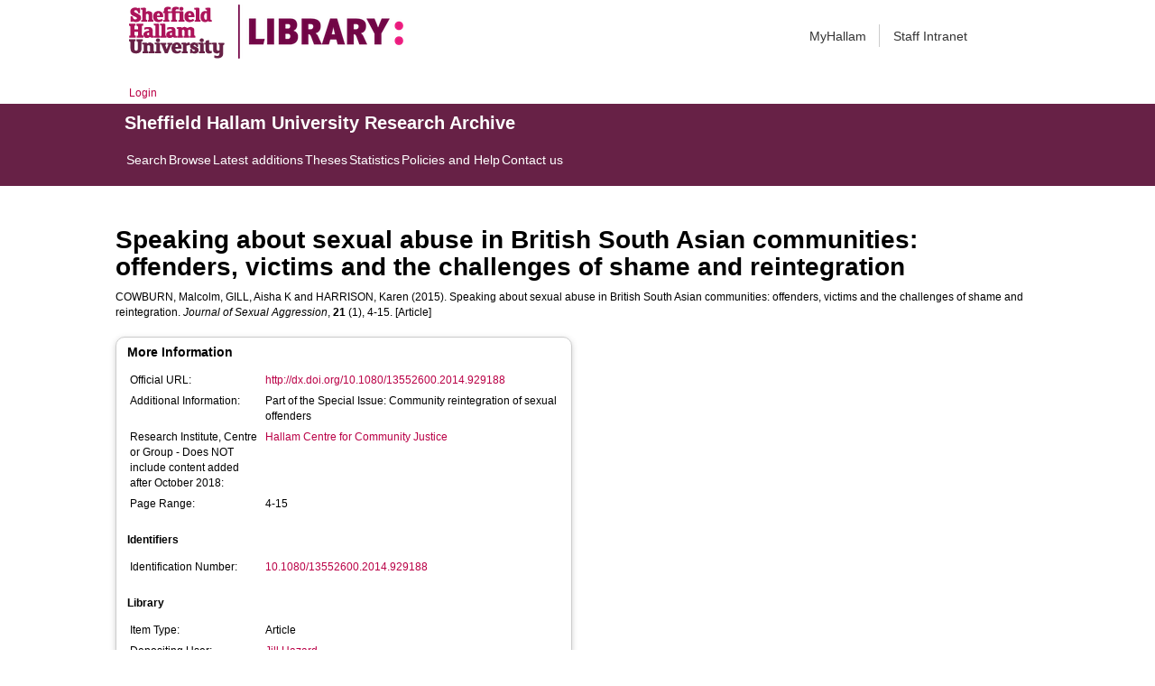

--- FILE ---
content_type: text/html; charset=utf-8
request_url: https://shura.shu.ac.uk/9452/
body_size: 38748
content:
<!DOCTYPE html>
<html xmlns="http://www.w3.org/1999/xhtml">
  <head>
    <meta http-equiv="X-UA-Compatible" content="IE=edge" /> 
    <title> Speaking about sexual abuse in British South Asian communities: offenders, victims and the challenges of shame and reintegration  - Sheffield Hallam University Research Archive</title>
    <!-- Sheffield Hallam styles -->
    <style media="screen" type="text/css">@import url(/style/shu.css);</style>
    <link href="/images/favicon.ico" rel="icon" type="image/x-icon" />
    <link href="/images/favicon.ico" rel="shortcut icon" type="image/x-icon" />
    <link href="https://shura.shu.ac.uk/" rel="Top" />
    <link href="https://shura.shu.ac.uk/cgi/search" rel="Search" />
    <style>
      #drs2008 {
        display: none;
      }
    </style>
    <script src="//ajax.googleapis.com/ajax/libs/jquery/1.11.1/jquery.min.js">// <!-- No script --></script>
    <meta name="eprints.eprintid" content="9452" />
<meta name="eprints.rev_number" content="8" />
<meta name="eprints.eprint_status" content="archive" />
<meta name="eprints.userid" content="35" />
<meta name="eprints.dir" content="disk0/00/00/94/52" />
<meta name="eprints.datestamp" content="2015-02-18 17:16:58" />
<meta name="eprints.lastmod" content="2021-03-18 23:30:29" />
<meta name="eprints.status_changed" content="2015-02-18 17:16:58" />
<meta name="eprints.type" content="article" />
<meta name="eprints.metadata_visibility" content="show" />
<meta name="eprints.creators_name" content="Cowburn, Malcolm" />
<meta name="eprints.creators_name" content="Gill, Aisha K" />
<meta name="eprints.creators_name" content="Harrison, Karen" />
<meta name="eprints.creators_id" content="m.cowburn@shu.ac.uk" />
<meta name="eprints.creators_affiliation" content="Sheffield Hallam University" />
<meta name="eprints.title" content="Speaking about sexual abuse in British South Asian communities: offenders, victims and the challenges of shame and reintegration" />
<meta name="eprints.ispublished" content="pub" />
<meta name="eprints.divisions" content="hccj" />
<meta name="eprints.note" content="Part of the Special Issue: Community reintegration of sexual offenders" />
<meta name="eprints.date" content="2015-01" />
<meta name="eprints.date_type" content="published" />
<meta name="eprints.publisher" content="Routledge" />
<meta name="eprints.id_number" content="doi:10.1080/13552600.2014.929188" />
<meta name="eprints.official_url" content="http://dx.doi.org/10.1080/13552600.2014.929188" />
<meta name="eprints.collections" content="research" />
<meta name="eprints.creators_browse_id" content="920" />
<meta name="eprints.creators_browse_name" content="COWBURN, Malcolm, GILL, Aisha K and HARRISON, Karen" />
<meta name="eprints.internal_creators_name" content="Cowburn, Malcolm" />
<meta name="eprints.internal_creators_id" content="m.cowburn@shu.ac.uk" />
<meta name="eprints.internal_creators_affiliation" content="Sheffield Hallam University" />
<meta name="eprints.full_text_status" content="none" />
<meta name="eprints.publication" content="Journal of Sexual Aggression" />
<meta name="eprints.volume" content="21" />
<meta name="eprints.number" content="1" />
<meta name="eprints.pagerange" content="4-15" />
<meta name="eprints.refereed" content="TRUE" />
<meta name="eprints.issn" content="1355-2600" />
<meta name="eprints.coversheets_dirty" content="FALSE" />
<meta name="eprints.dates_date" content="2015-01" />
<meta name="eprints.dates_date_type" content="published" />
<meta name="eprints.hoa_compliant" content="305" />
<meta name="eprints.hoa_date_pub" content="2015-01" />
<meta name="eprints.hoa_exclude" content="FALSE" />
<meta name="eprints.citation" content="  COWBURN, Malcolm, GILL, Aisha K and HARRISON, Karen  (2015).  Speaking about sexual abuse in British South Asian communities: offenders, victims and the challenges of shame and reintegration.   Journal of Sexual Aggression, 21 (1), 4-15.     [Article] " />
<link href="http://purl.org/DC/elements/1.0/" rel="schema.DC" />
<meta name="DC.relation" content="https://shura.shu.ac.uk/9452/" />
<meta name="DC.title" content="Speaking about sexual abuse in British South Asian communities: offenders, victims and the challenges of shame and reintegration" />
<meta name="DC.creator" content="Cowburn, Malcolm" />
<meta name="DC.creator" content="Gill, Aisha K" />
<meta name="DC.creator" content="Harrison, Karen" />
<meta name="DC.publisher" content="Routledge" />
<meta name="DC.date" content="2015-01" />
<meta name="DC.type" content="Article" />
<meta name="DC.type" content="PeerReviewed" />
<meta name="DC.identifier" content="  COWBURN, Malcolm, GILL, Aisha K and HARRISON, Karen  (2015).  Speaking about sexual abuse in British South Asian communities: offenders, victims and the challenges of shame and reintegration.   Journal of Sexual Aggression, 21 (1), 4-15.     [Article] " />
<meta name="DC.relation" content="http://dx.doi.org/10.1080/13552600.2014.929188" />
<meta name="DC.relation" content="doi:10.1080/13552600.2014.929188" />
<meta name="DC.identifier" content="doi:10.1080/13552600.2014.929188" />
<!-- Highwire Press meta tags -->
<meta name="citation_title" content="Speaking about sexual abuse in British South Asian communities: offenders, victims and the challenges of shame and reintegration" />
<meta name="citation_author" content="Cowburn, Malcolm" />
<meta name="citation_author" content="Gill, Aisha K" />
<meta name="citation_author" content="Harrison, Karen" />
<meta name="citation_publication_date" content="2015/01" />
<meta name="citation_online_date" content="2015/02/18" />
<meta name="citation_journal_title" content="Journal of Sexual Aggression" />
<meta name="citation_issn" content="1355-2600" />
<meta name="citation_volume" content="21" />
<meta name="citation_issue" content="1" />
<meta name="citation_firstpage" content="4" />
<meta name="citation_lastpage" content="15" />
<meta name="citation_date" content="2015/01" />
<meta name="citation_cover_date" content="2015/01" />
<meta name="citation_publisher" content="Routledge" />
<!-- PRISM meta tags -->
<link href="https://www.w3.org/submissions/2020/SUBM-prism-20200910/" rel="schema.prism" />
<meta name="prism.dateReceived" content="2015-02-18T17:16:58" />
<meta name="prism.modificationDate" content="2021-03-18T23:30:29" />
<meta name="prism.pageRange" content="4-15" />
<meta name="prism.startingPage" content="4" />
<meta name="prism.endingPage" content="15" />
<meta name="prism.issn" content="1355-2600" />
<meta name="prism.publicationName" content="Journal of Sexual Aggression" />
<meta name="prism.volume" content="21" />
<meta name="prism.number" content="1" />
<meta name="prism.link" content="http://dx.doi.org/10.1080/13552600.2014.929188" />
<link href="https://shura.shu.ac.uk/9452/" rel="canonical" />
<link href="https://shura.shu.ac.uk/cgi/export/eprint/9452/RIOXX2/shu-eprint-9452.xml" type="text/xml; charset=utf-8" rel="alternate" title="RIOXX2 XML" />
<link href="https://shura.shu.ac.uk/cgi/export/eprint/9452/RDFN3/shu-eprint-9452.n3" type="text/n3" rel="alternate" title="RDF+N3" />
<link href="https://shura.shu.ac.uk/cgi/export/eprint/9452/MODS/shu-eprint-9452.xml" type="text/xml; charset=utf-8" rel="alternate" title="MODS" />
<link href="https://shura.shu.ac.uk/cgi/export/eprint/9452/Atom/shu-eprint-9452.xml" type="application/atom+xml;charset=utf-8" rel="alternate" title="Atom" />
<link href="https://shura.shu.ac.uk/cgi/export/eprint/9452/JSON/shu-eprint-9452.js" type="application/json; charset=utf-8" rel="alternate" title="JSON" />
<link href="https://shura.shu.ac.uk/cgi/export/eprint/9452/RDFXML/shu-eprint-9452.rdf" type="application/rdf+xml" rel="alternate" title="RDF+XML" />
<link href="https://shura.shu.ac.uk/cgi/export/eprint/9452/EndNote/shu-eprint-9452.enw" type="text/plain; charset=utf-8" rel="alternate" title="EndNote" />
<link href="https://shura.shu.ac.uk/cgi/export/eprint/9452/XML/shu-eprint-9452.xml" type="application/vnd.eprints.data+xml; charset=utf-8" rel="alternate" title="EP3 XML" />
<link href="https://shura.shu.ac.uk/cgi/export/eprint/9452/RefWorks/shu-eprint-9452.ref" type="text/plain" rel="alternate" title="RefWorks" />
<link href="https://shura.shu.ac.uk/cgi/export/eprint/9452/Simple/shu-eprint-9452.txt" type="text/plain; charset=utf-8" rel="alternate" title="Simple Metadata" />
<link href="https://shura.shu.ac.uk/cgi/export/eprint/9452/BibTeX/shu-eprint-9452.bib" type="text/plain; charset=utf-8" rel="alternate" title="BibTeX" />
<link href="https://shura.shu.ac.uk/cgi/export/eprint/9452/HTML/shu-eprint-9452.html" type="text/html; charset=utf-8" rel="alternate" title="HTML Citation" />
<link href="https://shura.shu.ac.uk/cgi/export/eprint/9452/RDFNT/shu-eprint-9452.nt" type="text/plain" rel="alternate" title="RDF+N-Triples" />
<link href="https://shura.shu.ac.uk/cgi/export/eprint/9452/ContextObject/shu-eprint-9452.xml" type="text/xml; charset=utf-8" rel="alternate" title="OpenURL ContextObject" />
<link href="https://shura.shu.ac.uk/cgi/export/eprint/9452/RIS/shu-eprint-9452.ris" type="text/plain" rel="alternate" title="Reference Manager" />
<link href="https://shura.shu.ac.uk/cgi/export/eprint/9452/DIDL/shu-eprint-9452.xml" type="text/xml; charset=utf-8" rel="alternate" title="MPEG-21 DIDL" />
<link href="https://shura.shu.ac.uk/cgi/export/eprint/9452/Text/shu-eprint-9452.txt" type="text/plain; charset=utf-8" rel="alternate" title="ASCII Citation" />
<link href="https://shura.shu.ac.uk/cgi/export/eprint/9452/Refer/shu-eprint-9452.refer" type="text/plain" rel="alternate" title="Refer" />
<link href="https://shura.shu.ac.uk/cgi/export/eprint/9452/CSV/shu-eprint-9452.csv" type="text/csv; charset=utf-8" rel="alternate" title="Multiline CSV" />
<link href="https://shura.shu.ac.uk/cgi/export/eprint/9452/METS/shu-eprint-9452.xml" type="text/xml; charset=utf-8" rel="alternate" title="METS" />
<link href="https://shura.shu.ac.uk/cgi/export/eprint/9452/COinS/shu-eprint-9452.txt" type="text/plain; charset=utf-8" rel="alternate" title="OpenURL ContextObject in Span" />
<link href="https://shura.shu.ac.uk/cgi/export/eprint/9452/DC/shu-eprint-9452.txt" type="text/plain; charset=utf-8" rel="alternate" title="Dublin Core" />
<link rel="Top" href="https://shura.shu.ac.uk/" />
    <link rel="Sword" href="https://shura.shu.ac.uk/sword-app/servicedocument" />
    <link rel="SwordDeposit" href="https://shura.shu.ac.uk/id/contents" />
    <link rel="Search" type="text/html" href="https://shura.shu.ac.uk/cgi/search" />
    <link rel="Search" type="application/opensearchdescription+xml" title="Sheffield Hallam University Research Archive" href="https://shura.shu.ac.uk/cgi/opensearchdescription" />
    <script type="text/javascript">
// <![CDATA[
var eprints_http_root = "https://shura.shu.ac.uk";
var eprints_http_cgiroot = "https://shura.shu.ac.uk/cgi";
var eprints_oai_archive_id = "shura.shu.ac.uk";
var eprints_logged_in = false;
var eprints_logged_in_userid = 0; 
var eprints_logged_in_username = ""; 
var eprints_logged_in_usertype = ""; 
var eprints_lang_id = "en";
// ]]></script>
    <style type="text/css">.ep_logged_in { display: none }</style>
    <link rel="stylesheet" type="text/css" href="/style/auto-3.4.5.css?1760102156" />
    <script src="/javascript/auto-3.4.5.js?1763389928" type="text/javascript">
//padder
</script>
    <!--[if lte IE 6]>
        <link rel="stylesheet" type="text/css" href="/style/ie6.css" />
   <![endif]-->
    <meta content="EPrints 3.4.5" name="Generator" />
    <meta content="text/html; charset=UTF-8" http-equiv="Content-Type" />
    <meta content="en" http-equiv="Content-Language" />
    
<!-- google charts -->
<script type="text/javascript" src="https://www.google.com/jsapi">// <!-- No script --></script>
<script type="text/javascript">
        google.load("visualization", "1", {packages:["corechart", "geochart"]});
</script>

  </head>
  <body class="s-lg-guide-body">
    
   <!-- <div id="container">-->
	<div class="navbar navbar-default navbar-static-top" role="navigation">

      <div class="container">
        <div class="navbar-header">
          <button type="button" class="navbar-toggle" data-toggle="collapse" data-target=".navbar-collapse">
            <span class="sr-only">Toggle navigation</span>
            <span class="icon-bar"></span>
            <span class="icon-bar"></span>
            <span class="icon-bar"></span>
          </button>
          <span class="navbar-brand"><a href="/"><img src="/images/Library_Online_213x60px-01.png" class="img-responsive" alt="Sheffield Hallam University logo" /></a></span>
          <span class="navbar-brand"><a href="https://libguides.shu.ac.uk/pages/library"><img src="/images/Library_logo_at_60_.png" class="img-responsive" alt="Hallam Library logo" /></a></span>
        </div>
        <div class="navbar-collapse collapse">
          <ul class="nav navbar-nav navbar-right">
          <li><a href="https://www.shu.ac.uk/myhallam"> MyHallam</a></li>
          <li><a href="https://sheffieldhallam.sharepoint.com/sites/staffhome"> Staff Intranet</a></li>        
          </ul>
        </div> 
      </div>
</div>

<div id="toolbar" class="container"><ul class="ep_tm_key_tools" id="ep_tm_menu_tools"><li class="ep_tm_key_tools_item"><a class="ep_tm_key_tools_item_link" href="/cgi/users/home">Login</a></li></ul></div>

 <div class="container"></div>
<div class="banner">
<div id="s-lg-tabs-container" class="container s-lib-side-borders">
     <div id="guide-title" class="title">
       <a href="/"><h3>Sheffield Hallam University Research Archive</h3></a>
     </div>    
     <div id="s-lg-guide-tabs" class="tabs" role="navigation" aria-label="Guide Pages">
        <ul class="nav-tabs">
            <li class="active dropdown clearfix">
                <a title="" class="s-lg-tab-top-link active pull-left" href="https://shura.shu.ac.uk/cgi/search/advanced">
                    <span>Search</span>
                </a>
	    </li>
	    <li class="active dropdown clearfix">
                <a title="" class="s-lg-tab-top-link active pull-left" href="https://shura.shu.ac.uk/browse.html">
                    <span>Browse</span>
                </a>
	    </li>
	    <li class="active dropdown clearfix">
                <a title="" class="s-lg-tab-top-link active pull-left" href="https://shura.shu.ac.uk/cgi/latest_tool">
                    <span>Latest additions</span>
                </a>
            </li>
	    <li class="active dropdown clearfix">
		    <a title="" class="s-lg-tab-top-link active pull-left" href="https://shura.shu.ac.uk/view/types/thesis/">
                    <span>Theses</span>
                </a>
            </li>
            <li class="active dropdown clearfix">
                <a title="" class="s-lg-tab-top-link active pull-left" href="https://shura.shu.ac.uk/cgi/stats/report">
                    <span>Statistics</span>
                </a>
            </li>
	    <li class="active dropdown clearfix">
		    <a title="" class="s-lg-tab-top-link active pull-left" href="https://shura.shu.ac.uk/page/information">
                    <span>Policies and Help</span>
                </a>
       	    </li>
	    <li class="active dropdown clearfix">
		    <a title="" class="s-lg-tab-top-link active pull-left" href="https://shura.shu.ac.uk/page/contact">
                    <span>Contact us</span>
                </a>
       	    </li>
        </ul>
    </div>
</div>
</div>

<!--      <div id="sidebar" class="ep_noprint">
        <ul>
          <li><a href="{$config{https_url}}/" title="">SHURA home</a></li>
          <li><a href="{$config{https_url}}/browse.html" title="">Browse</a></li>
          <li><a href="{$config{https_cgiurl}}/search/advanced" title="">Search</a></li>
          <li><a href="{$config{https_cgiurl}}/latest_tool" title="">Recent items</a></li>
<li><a href="{$config{https_cgiurl}}/search/archive/advanced?screen=Search&amp;dataset=archive&amp;_action_search=Search&amp;documents_merge=ALL&amp;documents=&amp;title_merge=ALL&amp;title=&amp;creators_name_merge=ALL&amp;creators_name=&amp;abstract_merge=ALL&amp;abstract=&amp;date=&amp;keywords_merge=ALL&amp;keywords=&amp;divisions_merge=ANY&amp;departments_merge=ANY&amp;type=thesis&amp;editors_name_merge=ALL&amp;editors_name=&amp;refereed=EITHER&amp;publication_merge=ALL&amp;publication=&amp;datestamp=&amp;satisfyall=ALL&amp;order=-date%2Fcreators_name%2Ftitle" title="">Theses</a></li>
          <li><a href="{$config{https_cgiurl}}/stats/report" title="">Statistics</a></li>
          <li><a href="{$config{https_url}}/resmetrics.html" title="">Research metrics</a></li>
          <li><a href="{$config{https_url}}/add.html" title="">Add your research</a></li>
          <li><a href="{$config{https_url}}/information.html" title="">About SHURA</a></li>
          <li><a href="https://shurda.shu.ac.uk/" target="_new" title="">Research Data Archive</a></li>
          <li><a href="https://www.shu.ac.uk/research/" title="" target="_blank">Research at SHU</a></li>
	  <li><a href="https://blogs.shu.ac.uk/libraryresearchsupport/?doing_wp_cron=1517233543.7457499504089355468750" title="" target="_blank">Library Research Support</a></li>
          <li><a href="{$config{https_url}}/contact.html" title="">Contact us</a></li>
        </ul>
      </div> -->

      <div id="main">
        <!--<epc:pin ref="toolbar"/>-->
        <h1>

Speaking about sexual abuse in British South Asian communities: offenders, victims and the challenges of shame and reintegration

</h1>
        <div class="ep_summary_content"><div class="ep_summary_content_top"><div class="ep_summary_box ep_plugin_summary_box_tools" id="ep_summary_box_1"><div class="ep_summary_box_title"><div class="ep_no_js">Tools</div><div class="ep_only_js" id="ep_summary_box_1_colbar" style="display: none"><a class="ep_box_collapse_link" href="#" onclick="EPJS_blur(event); EPJS_toggleSlideScroll('ep_summary_box_1_content',true,'ep_summary_box_1');EPJS_toggle('ep_summary_box_1_colbar',true);EPJS_toggle('ep_summary_box_1_bar',false);return false"><img src="/style/images/minus.png" border="0" alt="-" /> Tools</a></div><div class="ep_only_js" id="ep_summary_box_1_bar"><a class="ep_box_collapse_link" href="#" onclick="EPJS_blur(event); EPJS_toggleSlideScroll('ep_summary_box_1_content',false,'ep_summary_box_1');EPJS_toggle('ep_summary_box_1_colbar',false);EPJS_toggle('ep_summary_box_1_bar',true);return false"><img src="/style/images/plus.png" border="0" alt="+" /> Tools</a></div></div><div class="ep_summary_box_body" id="ep_summary_box_1_content" style="display: none"><div id="ep_summary_box_1_content_inner"><div class="ep_block" style="margin-bottom: 1em"><form accept-charset="utf-8" action="https://shura.shu.ac.uk/cgi/export_redirect" method="get">
  <input value="9452" name="eprintid" type="hidden" id="eprintid" />
  <select name="format" aria-labelledby="box_tools_export_button">
    <option value="RIOXX2">RIOXX2 XML</option>
    <option value="RDFN3">RDF+N3</option>
    <option value="MODS">MODS</option>
    <option value="Atom">Atom</option>
    <option value="JSON">JSON</option>
    <option value="RDFXML">RDF+XML</option>
    <option value="EndNote">EndNote</option>
    <option value="XML">EP3 XML</option>
    <option value="RefWorks">RefWorks</option>
    <option value="Simple">Simple Metadata</option>
    <option value="BibTeX">BibTeX</option>
    <option value="HTML">HTML Citation</option>
    <option value="RDFNT">RDF+N-Triples</option>
    <option value="ContextObject">OpenURL ContextObject</option>
    <option value="RIS">Reference Manager</option>
    <option value="DIDL">MPEG-21 DIDL</option>
    <option value="Text">ASCII Citation</option>
    <option value="Refer">Refer</option>
    <option value="CSV">Multiline CSV</option>
    <option value="METS">METS</option>
    <option value="COinS">OpenURL ContextObject in Span</option>
    <option value="DC">Dublin Core</option>
  </select>
  <input class="ep_form_action_button" value="Export" type="submit" id="box_tools_export_button" />
</form></div><div class="addtoany_share_buttons"><a href="https://www.addtoany.com/share?linkurl=https://shura.shu.ac.uk/id/eprint/9452&amp;title=Speaking about sexual abuse in British South Asian communities: offenders, victims and the challenges of shame and reintegration" target="_blank"><img class="ep_form_action_button" src="/images/shareicon/a2a.svg" alt="Add to Any" /></a><a href="https://www.addtoany.com/add_to/twitter?linkurl=https://shura.shu.ac.uk/id/eprint/9452&amp;linkname=Speaking about sexual abuse in British South Asian communities: offenders, victims and the challenges of shame and reintegration" target="_blank"><img class="ep_form_action_button" src="/images/shareicon/twitter.svg" alt="Add to Twitter" /></a><a href="https://www.addtoany.com/add_to/facebook?linkurl=https://shura.shu.ac.uk/id/eprint/9452&amp;linkname=Speaking about sexual abuse in British South Asian communities: offenders, victims and the challenges of shame and reintegration" target="_blank"><img class="ep_form_action_button" src="/images/shareicon/facebook.svg" alt="Add to Facebook" /></a><a href="https://www.addtoany.com/add_to/linkedin?linkurl=https://shura.shu.ac.uk/id/eprint/9452&amp;linkname=Speaking about sexual abuse in British South Asian communities: offenders, victims and the challenges of shame and reintegration" target="_blank"><img class="ep_form_action_button" src="/images/shareicon/linkedin.svg" alt="Add to Linkedin" /></a><a href="https://www.addtoany.com/add_to/pinterest?linkurl=https://shura.shu.ac.uk/id/eprint/9452&amp;linkname=Speaking about sexual abuse in British South Asian communities: offenders, victims and the challenges of shame and reintegration" target="_blank"><img class="ep_form_action_button" src="/images/shareicon/pinterest.svg" alt="Add to Pinterest" /></a><a href="https://www.addtoany.com/add_to/email?linkurl=https://shura.shu.ac.uk/id/eprint/9452&amp;linkname=Speaking about sexual abuse in British South Asian communities: offenders, victims and the challenges of shame and reintegration" target="_blank"><img class="ep_form_action_button" src="/images/shareicon/email.svg" alt="Add to Email" /></a></div></div></div></div></div><div class="ep_summary_content_left"></div><div class="ep_summary_content_right"></div><div class="ep_summary_content_main">

  <p style="margin-bottom: 1em">
    


    <span class="person_name">COWBURN, Malcolm</span>, <span class="person_name">GILL, Aisha K</span> and <span class="person_name">HARRISON, Karen</span>
  

(2015).


    Speaking about sexual abuse in British South Asian communities: offenders, victims and the challenges of shame and reintegration.
  


    <em>Journal of Sexual Aggression</em>, <strong>21</strong> (1), 4-15.
  


  


[Article]


  </p>
  
<div class="ep_panel_container ep_panel_container_eprint ep_panel_set_eprint_9452" id="ep_panel_set_eprint_9452"><ul aria-label="Tabbed Panels" class="ep_panel_buttons" id="ep_panel_set_eprint_9452_buttons" role="tablist"><li onfocusin="ep_open_panel(event, 'ep_panel_set_eprint_9452', 'metadata_headings')" class="ep_panel_links ep_panel_set_eprint_9452_links" id="ep_panel_set_eprint_9452_links_metadata_headings" tabindex="-100" role="tab" aria-controls="metadata_headings">More Information</li><li onfocusin="ep_open_panel(event, 'ep_panel_set_eprint_9452', 'metric')" class="ep_panel_links ep_panel_set_eprint_9452_links" id="ep_panel_set_eprint_9452_links_metric" tabindex="-101" role="tab" aria-controls="metric">Metrics</li><li onfocusin="ep_open_panel(event, 'ep_panel_set_eprint_9452', 'export_raw')" class="ep_panel_links ep_panel_set_eprint_9452_links" id="ep_panel_set_eprint_9452_links_export_raw" tabindex="-102" role="tab" aria-controls="export_raw">Share</li></ul><div class="ep_panel_controls" id="ep_panel_set_eprint_9452_controls"><a class="ep_panel_controls_open" id="ep_panel_set_eprint_9452_controls_open" onclick="ep_open_panel_all('ep_panel_set_eprint_9452');">[+]</a><a class="ep_panel_controls_close" id="ep_panel_set_eprint_9452_controls_close" onclick="ep_close_panel_all('ep_panel_set_eprint_9452');">[-]</a></div><div class="ep_panels" id="ep_panel_set_eprint_9452_panels" number_of_panels="3"><div class="ep_panel_wrapper" id="metadata_headings" role="tabpanel" ep_tile_order="0" aria-labelledby="ep_panel_set_eprint_9452_links_metadata_headings" ep_panel_order="0">

<div class="ep_panel_content" id="ep_panel_ep_panel_set_eprint_9452__metadata_headings">
<div class="ep_panel_title" id="ep_panel_set_eprint_9452__metadata_headings_title">More Information</div>
  <div class="ep_panel_body" id="ep_panel_set_eprint_9452__metadata_headings_content">
    <div id="ep_panel_set_eprint_9452__metadata_headings_content_inner">         
      <div class="ep_panel_table">
<div class="ep_panel_eprint_dynamic_data">
        
</div>
<div class="ep_panel_eprint_data">
        
</div>
<div class="ep_panel_eprint_dynamic_data">
        
</div>
<div class="ep_panel_eprint_metadata">
	
          
            <div class="ep_panel_table_row ep_panel_table_row_official_url">
              
              <div class="ep_panel_table_header">Official URL:</div>
              <div class="ep_panel_table_cell"><a href="http://dx.doi.org/10.1080/13552600.2014.929188">http://dx.doi.org/10.1080/13552600.2014.929188</a></div>
              
            </div>
          
        
          
        
          
        
          
        
          
        
          
        
          
        
          
        
          
            <div class="ep_panel_table_row ep_panel_table_row_note">
              
              <div class="ep_panel_table_header">Additional Information:</div>
              <div class="ep_panel_table_cell">Part of the Special Issue: Community reintegration of sexual offenders</div>
              
            </div>
          
        
          
        
          
        
          
            <div class="ep_panel_table_row ep_panel_table_row_divisions">
              
              <div class="ep_panel_table_header">Research Institute, Centre or Group - Does NOT include content added after October 2018:</div>
              <div class="ep_panel_table_cell"><a href="https://shura.shu.ac.uk/view/divisions/hccj.html">Hallam Centre for Community Justice</a></div>
              
            </div>
          
        
          
        
          
            <div class="ep_panel_table_row ep_panel_table_row_pagerange">
              
              <div class="ep_panel_table_header">Page Range:</div>
              <div class="ep_panel_table_cell">4-15</div>
              
            </div>
          
        
          
        
          
        
          
        
</div>

<!--<div class="ep_panel_{$dataset}_metadata">
        <epc:foreach expr="$data{more_info}" iterator="fieldname">
          <epc:if test="is_set($item.property($fieldname))">
            <div class="ep_panel_table_row ep_panel_table_row_{$fieldname}">
            <epc:if test="{$dataset}_fieldname_{$fieldname} = 'event_location'"> 
		<epc:if test="$item.property($fieldname) = 'artefact' or $item.property($fieldname) = 'exhibition' or $item.property($fieldname) = 'performance' or $item.property($fieldname) = 'image' or $item.property($fieldname) = 'audio' or $item.property($fieldname) = 'video'" >
                     <div class="ep_panel_table_header"><epc:phrase ref="{$dataset}_fieldname_{$fieldname}" />:</div>
                     <div class="ep_panel_table_cell"><epc:print expr="$item.property($fieldname)" /></div>
                </epc:if>
	    </epc:if>
            <epc:if  test="{$dataset}_fieldname_{$fieldname} != 'event_location'">
                <div class="ep_panel_table_header"><epc:phrase ref="{$dataset}_fieldname_{$fieldname}" />:</div>
                <div class="ep_panel_table_cell"><epc:print expr="$item.property($fieldname)" /></div>
            </epc:if>
            </div>
          </epc:if>
        </epc:foreach>
</div>-->

<div class="ep_panel_eprint_metadata">
        
        <p class="ep_panel_metadata_heading"><b>Identifiers</b></p>
        
          
          
            <div class="ep_panel_table_row ep_panel_table_row_id_number">
<!--              <epc:if test="$fieldname != 'creators_orcid'"> -->
              <div class="ep_panel_table_header">Identification Number:</div>
              <div class="ep_panel_table_cell"><a href="https://doi.org/10.1080/13552600.2014.929188" target="_blank">10.1080/13552600.2014.929188</a></div>
            <!--  </epc:if> -->
            </div>
          
          
        
 
  
            
                  
                    
                  
            
                  
                    
                  
            
                  
                    
                  
            
          



</div>

<!--<div class="ep_panel_{$dataset}_metadata">
	<p class="ep_panel_metadata_heading"><b>Library</b></p>
	<epc:foreach expr="$data{library}" iterator="fieldname">
          <epc:if test="is_set($item.property($fieldname))">
            <div class="ep_panel_table_row ep_panel_table_row_{$fieldname}">
              <div class="ep_panel_table_header"><epc:phrase ref="{$dataset}_fieldname_{$fieldname}" />:</div>
              <div class="ep_panel_table_cell"><epc:print expr="$item.property($fieldname)" /></div>
            </div>
          </epc:if>
        </epc:foreach>
</div>-->


<div class="ep_panel_eprint_metadata">
        <p class="ep_panel_metadata_heading"><b>Library</b></p>
        
          
            <div class="ep_panel_table_row ep_panel_table_row_type">
              <div class="ep_panel_table_header">Item Type:</div>
                
                
              
              
   	        <div class="ep_panel_table_cell">Article</div>
	        
            </div>
          
        
          
        
          
            <div class="ep_panel_table_row ep_panel_table_row_userid">
              <div class="ep_panel_table_header">Depositing User:</div>
                
                
              
              
   	        <div class="ep_panel_table_cell">

<a href="https://shura.shu.ac.uk/cgi/users/home?screen=User::View&amp;userid=35"><span class="ep_name_citation"><span class="person_name">Jill Hazard</span></span></a>

</div>
	        
            </div>
          
        
          
            <div class="ep_panel_table_row ep_panel_table_row_datestamp">
              <div class="ep_panel_table_header">Date record made live:</div>
                
                
              
              
   	        <div class="ep_panel_table_cell">18 Feb 2015 17:16</div>
	        
            </div>
          
        
          
            <div class="ep_panel_table_row ep_panel_table_row_lastmod">
              <div class="ep_panel_table_header">Last Modified:</div>
                
                
              
              
   	        <div class="ep_panel_table_cell">18 Mar 2021 23:30</div>
	        
            </div>
          
        
          
        
          
        
          
        
</div>

<div class="ep_panel_eprint_dynamic_data">
        
          <div class="ep_panel_table_row ep_panel_table_row_URI">
            <div class="ep_panel_table_header">URI:</div>
            <div class="ep_panel_table_cell"><a href="https://shura.shu.ac.uk/id/eprint/9452">https://shura.shu.ac.uk/id/eprint/9452</a></div>
          </div>
        
</div>
      </div>
    </div>
  </div>
</div>
</div><div class="ep_panel_wrapper" id="metric" role="tabpanel" ep_tile_order="1" aria-labelledby="ep_panel_set_eprint_9452_links_metric" ep_panel_order="1">

<div class="ep_panel_content" id="ep_panel_ep_panel_set_eprint_9452__metric">
  <div class="ep_panel_title ep_panel_simple_title" id="ep_panel_set_eprint_9452__metric_title">Metrics</div>
  <div class="ep_panel_body" id="ep_panel_set_eprint_9452__metric_content">
    <div id="ep_panel_set_eprint_9452__metric_content_inner">         
      <div><div class="altmetric" id="altmetricContainer"><h4 class="altmetric_title d-none">Altmetric Badge</h4><div class="ep_block altmetric-div" style="margin-bottom: 1em"><script src="https://d1bxh8uas1mnw7.cloudfront.net/assets/embed.js">// <!-- No script --></script><div data-doi="doi:10.1080/13552600.2014.929188" class="altmetric-embed" data-badge-details="right" data-badge-type="medium-donut"></div></div></div><div class="dimensions" id="dimensionsContainer"><h4 class="dimensions_title d-none">Dimensions Badge</h4><div data-doi="doi:10.1080/13552600.2014.929188" class="__dimensions_badge_embed__" data-legend="always" data-hide-zero-citations="true"><script src="https://badge.dimensions.ai/badge.js" charset="utf-8" async="true">// <!-- No script --></script></div></div></div>
    </div>
  </div>
</div>
</div><div class="ep_panel_wrapper" id="export_raw" role="tabpanel" ep_tile_order="2" aria-labelledby="ep_panel_set_eprint_9452_links_export_raw" ep_panel_order="2">

<div class="ep_panel_content" id="ep_panel_ep_panel_set_eprint_9452__export_raw">
  <div class="ep_panel_title ep_panel_simple_title" id="ep_panel_set_eprint_9452__export_raw_title">Share</div>
  <div class="ep_panel_body" id="ep_panel_set_eprint_9452__export_raw_content">
    <div id="ep_panel_set_eprint_9452__export_raw_content_inner">         
      <div class="ep_block" style="margin-bottom: 1em"><form accept-charset="utf-8" action="https://shura.shu.ac.uk/cgi/export_redirect" method="get">
  <input value="9452" name="eprintid" type="hidden" id="eprintid" />
  <select name="format" aria-labelledby="box_tools_export_button">
    <option value="XML">EP3 XML</option>
    <option value="Text">ASCII Citation</option>
    <option value="Simple">Simple Metadata</option>
    <option value="Refer">Refer</option>
    <option value="RefWorks">RefWorks</option>
    <option value="RIS">Reference Manager</option>
    <option value="RIOXX2">RIOXX2 XML</option>
    <option value="RDFXML">RDF+XML</option>
    <option value="RDFNT">RDF+N-Triples</option>
    <option value="RDFN3">RDF+N3</option>
    <option value="MODS">MODS</option>
    <option value="METS">METS</option>
    <option value="JSON">JSON</option>
    <option value="HTML">HTML Citation</option>
    <option value="EndNote">EndNote</option>
    <option value="DIDL">MPEG-21 DIDL</option>
    <option value="DC">Dublin Core</option>
    <option value="ContextObject">OpenURL ContextObject</option>
    <option value="CSV">Multiline CSV</option>
    <option value="COinS">OpenURL ContextObject in Span</option>
    <option value="BibTeX">BibTeX</option>
    <option value="Atom">Atom</option>
  </select>
  <input class="ep_form_action_button" value="Export" type="submit" id="box_tools_export_button" />
</form></div><div class="addtoany_share_buttons"><a href="https://www.addtoany.com/share?linkurl=https://shura.shu.ac.uk/id/eprint/9452&amp;title=Speaking about sexual abuse in British South Asian communities: offenders, victims and the challenges of shame and reintegration" target="_blank"><img class="ep_form_action_button" src="/images/shareicon/a2a.svg" alt="Add to Any" /></a><a href="https://www.addtoany.com/add_to/twitter?linkurl=https://shura.shu.ac.uk/id/eprint/9452&amp;linkname=Speaking about sexual abuse in British South Asian communities: offenders, victims and the challenges of shame and reintegration" target="_blank"><img class="ep_form_action_button" src="/images/shareicon/twitter.svg" alt="Add to Twitter" /></a><a href="https://www.addtoany.com/add_to/facebook?linkurl=https://shura.shu.ac.uk/id/eprint/9452&amp;linkname=Speaking about sexual abuse in British South Asian communities: offenders, victims and the challenges of shame and reintegration" target="_blank"><img class="ep_form_action_button" src="/images/shareicon/facebook.svg" alt="Add to Facebook" /></a><a href="https://www.addtoany.com/add_to/linkedin?linkurl=https://shura.shu.ac.uk/id/eprint/9452&amp;linkname=Speaking about sexual abuse in British South Asian communities: offenders, victims and the challenges of shame and reintegration" target="_blank"><img class="ep_form_action_button" src="/images/shareicon/linkedin.svg" alt="Add to Linkedin" /></a><a href="https://www.addtoany.com/add_to/pinterest?linkurl=https://shura.shu.ac.uk/id/eprint/9452&amp;linkname=Speaking about sexual abuse in British South Asian communities: offenders, victims and the challenges of shame and reintegration" target="_blank"><img class="ep_form_action_button" src="/images/shareicon/pinterest.svg" alt="Add to Pinterest" /></a><a href="https://www.addtoany.com/add_to/email?linkurl=https://shura.shu.ac.uk/id/eprint/9452&amp;linkname=Speaking about sexual abuse in British South Asian communities: offenders, victims and the challenges of shame and reintegration" target="_blank"><img class="ep_form_action_button" src="/images/shareicon/email.svg" alt="Add to Email" /></a></div>
    </div>
  </div>
</div>
</div></div><script type="text/javascript">
// <![CDATA[
ep_panel_init('metadata_headings', 'as_tiles', 'ep_panel_set_eprint_9452');
// ]]></script></div>

  
  
  
  
    <h3>Actions (login required)</h3>
    <table class="ep_summary_page_actions ep_summary_page_actions_small">
    
      <tr>
	<td><a href="/cgi/users/home?screen=EPrint%3A%3AView&amp;eprintid=9452"><img class="ep_form_action_icon" src="/style/images/action_view.png" alt="View Item" role="button" /></a></td>
        <td>View Item</td>
      </tr>
    
    </table>
  

</div><div class="ep_summary_content_bottom"></div><div class="ep_summary_content_after"></div></div>
      </div>

<div id="footer" class="ep_noprint">
   <div id="s-lg-tabs-footer-container" class="footer-container s-lib-side-borders">
     <div class="footer-section-1">
        <h3>Sheffield Hallam University</h3>
    	<h3>City Campus, Howard Street</h3>
	<h3>Sheffield S1 1WB</h3>
     </div>
     <div class="footer-section-2">
         <h3>Sheffield Hallam University Research Archive</h3>
         <a href="mailto:shura@shu.ac.uk"><h3>Contact us: shura@shu.ac.uk</h3></a>
    </div>
    <div class="footer-section-3">
         <a href="https://www.shu.ac.uk/research/"><h3>Research at SHU</h3></a>
         <a href="https://libguides.shu.ac.uk/pages/library"><h3>SHU Library</h3></a>
    </div>
   </div>
</div>
  <!--</div> container closing div-->

<p class="footer-note">
SHURA supports <a href="http://www.openarchives.org"><abbr title="Open Archives Protocol for Metadata Harvesting v2.0">OAI 2.0</abbr></a> with a base URL of <tt>https://shura.shu.ac.uk/cgi/oai2</tt>
</p>

<script src="/javascript/sidebar_menu.js" type="text/javascript"><!-- padder --></script>


  </body>
</html>